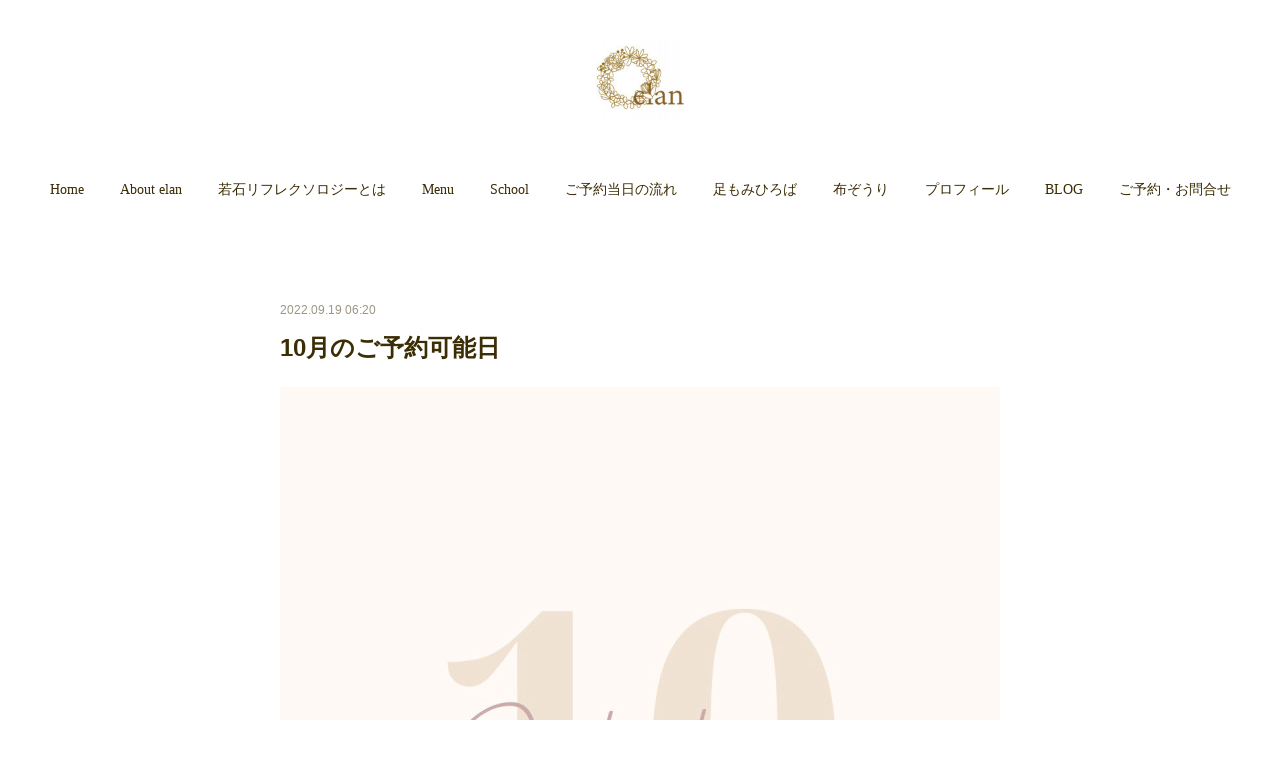

--- FILE ---
content_type: text/html; charset=utf-8
request_url: https://www.elan-refle.com/posts/37607313
body_size: 9644
content:
<!doctype html>

            <html lang="ja" data-reactroot=""><head><meta charSet="UTF-8"/><meta http-equiv="X-UA-Compatible" content="IE=edge"/><meta name="viewport" content="width=device-width,user-scalable=no,initial-scale=1.0,minimum-scale=1.0,maximum-scale=1.0"/><title data-react-helmet="true">10月のご予約可能日 | 若石リフレクソロジーサロン＆スクール elan</title><link data-react-helmet="true" rel="canonical" href="https://www.elan-refle.com/posts/37607313/"/><meta name="description" content="10月末までのスケジュールを更新しました。※日曜日のご予約は終了いたしました土曜、日曜は予約が集中しやすいためご希望の方はお早めにお知らせくださいね。来月もお待ちしています😊"/><meta property="fb:app_id" content="522776621188656"/><meta property="og:url" content="https://www.elan-refle.com/posts/37607313"/><meta property="og:type" content="article"/><meta property="og:title" content="10月のご予約可能日"/><meta property="og:description" content="10月末までのスケジュールを更新しました。※日曜日のご予約は終了いたしました土曜、日曜は予約が集中しやすいためご希望の方はお早めにお知らせくださいね。来月もお待ちしています😊"/><meta property="og:image" content="https://cdn.amebaowndme.com/madrid-prd/madrid-web/images/sites/1455547/4e01ca5646251538f34c51bc3c7b7a84_fd4989c4527b27846c83fb4ba3230c22.jpg"/><meta property="og:site_name" content="若石リフレクソロジーサロン＆スクール elan"/><meta property="og:locale" content="ja_JP"/><meta name="twitter:card" content="summary_large_image"/><meta name="twitter:site" content="@amebaownd"/><meta name="twitter:title" content="10月のご予約可能日 | 若石リフレクソロジーサロン＆スクール elan"/><meta name="twitter:description" content="10月末までのスケジュールを更新しました。※日曜日のご予約は終了いたしました土曜、日曜は予約が集中しやすいためご希望の方はお早めにお知らせくださいね。来月もお待ちしています😊"/><meta name="twitter:image" content="https://cdn.amebaowndme.com/madrid-prd/madrid-web/images/sites/1455547/4e01ca5646251538f34c51bc3c7b7a84_fd4989c4527b27846c83fb4ba3230c22.jpg"/><meta name="twitter:app:id:iphone" content="911640835"/><meta name="twitter:app:url:iphone" content="amebaownd://public/sites/1455547/posts/37607313"/><meta name="twitter:app:id:googleplay" content="jp.co.cyberagent.madrid"/><meta name="twitter:app:url:googleplay" content="amebaownd://public/sites/1455547/posts/37607313"/><meta name="twitter:app:country" content="US"/><link rel="amphtml" href="https://amp.amebaownd.com/posts/37607313"/><link rel="alternate" type="application/rss+xml" title="若石リフレクソロジーサロン＆スクール elan" href="https://www.elan-refle.com/rss.xml"/><link rel="alternate" type="application/atom+xml" title="若石リフレクソロジーサロン＆スクール elan" href="https://www.elan-refle.com/atom.xml"/><link rel="sitemap" type="application/xml" title="Sitemap" href="/sitemap.xml"/><link href="https://static.amebaowndme.com/madrid-frontend/css/user.min-a66be375c.css" rel="stylesheet" type="text/css"/><link href="https://static.amebaowndme.com/madrid-frontend/css/belle/index.min-a66be375c.css" rel="stylesheet" type="text/css"/><link rel="icon" href="https://cdn.amebaowndme.com/madrid-prd/madrid-web/images/sites/1455547/121bca249bb8555d0e51e7b9dd1f4663_3ef4c253b6108a145c3530236065df1b.png?width=32&amp;height=32"/><link rel="apple-touch-icon" href="https://cdn.amebaowndme.com/madrid-prd/madrid-web/images/sites/1455547/121bca249bb8555d0e51e7b9dd1f4663_3ef4c253b6108a145c3530236065df1b.png?width=180&amp;height=180"/><style id="site-colors" charSet="UTF-8">.u-nav-clr {
  color: #3b2d04;
}
.u-nav-bdr-clr {
  border-color: #3b2d04;
}
.u-nav-bg-clr {
  background-color: #eeeeee;
}
.u-nav-bg-bdr-clr {
  border-color: #eeeeee;
}
.u-site-clr {
  color: ;
}
.u-base-bg-clr {
  background-color: #ffffff;
}
.u-btn-clr {
  color: #111111;
}
.u-btn-clr:hover,
.u-btn-clr--active {
  color: rgba(17,17,17, 0.7);
}
.u-btn-clr--disabled,
.u-btn-clr:disabled {
  color: rgba(17,17,17, 0.5);
}
.u-btn-bdr-clr {
  border-color: #bbbbbb;
}
.u-btn-bdr-clr:hover,
.u-btn-bdr-clr--active {
  border-color: rgba(187,187,187, 0.7);
}
.u-btn-bdr-clr--disabled,
.u-btn-bdr-clr:disabled {
  border-color: rgba(187,187,187, 0.5);
}
.u-btn-bg-clr {
  background-color: #bbbbbb;
}
.u-btn-bg-clr:hover,
.u-btn-bg-clr--active {
  background-color: rgba(187,187,187, 0.7);
}
.u-btn-bg-clr--disabled,
.u-btn-bg-clr:disabled {
  background-color: rgba(187,187,187, 0.5);
}
.u-txt-clr {
  color: #3b2d04;
}
.u-txt-clr--lv1 {
  color: rgba(59,45,4, 0.7);
}
.u-txt-clr--lv2 {
  color: rgba(59,45,4, 0.5);
}
.u-txt-clr--lv3 {
  color: rgba(59,45,4, 0.3);
}
.u-txt-bg-clr {
  background-color: #ebeae5;
}
.u-lnk-clr,
.u-clr-area a {
  color: #bc8f8f;
}
.u-lnk-clr:visited,
.u-clr-area a:visited {
  color: rgba(188,143,143, 0.7);
}
.u-lnk-clr:hover,
.u-clr-area a:hover {
  color: rgba(188,143,143, 0.5);
}
.u-ttl-blk-clr {
  color: #3b2d04;
}
.u-ttl-blk-bdr-clr {
  border-color: #3b2d04;
}
.u-ttl-blk-bdr-clr--lv1 {
  border-color: #d7d5cc;
}
.u-bdr-clr {
  border-color: #e6e6e6;
}
.u-acnt-bdr-clr {
  border-color: #bc8f8f;
}
.u-acnt-bg-clr {
  background-color: #bc8f8f;
}
body {
  background-color: #ffffff;
}
blockquote {
  color: rgba(59,45,4, 0.7);
  border-left-color: #e6e6e6;
};</style><style id="user-css" charSet="UTF-8">;</style><style media="screen and (max-width: 800px)" id="user-sp-css" charSet="UTF-8">;</style><script>
              (function(i,s,o,g,r,a,m){i['GoogleAnalyticsObject']=r;i[r]=i[r]||function(){
              (i[r].q=i[r].q||[]).push(arguments)},i[r].l=1*new Date();a=s.createElement(o),
              m=s.getElementsByTagName(o)[0];a.async=1;a.src=g;m.parentNode.insertBefore(a,m)
              })(window,document,'script','//www.google-analytics.com/analytics.js','ga');
            </script></head><body id="mdrd-a66be375c" class="u-txt-clr u-base-bg-clr theme-belle plan-premium hide-owndbar "><noscript><iframe src="//www.googletagmanager.com/ns.html?id=GTM-PXK9MM" height="0" width="0" style="display:none;visibility:hidden"></iframe></noscript><script>
            (function(w,d,s,l,i){w[l]=w[l]||[];w[l].push({'gtm.start':
            new Date().getTime(),event:'gtm.js'});var f=d.getElementsByTagName(s)[0],
            j=d.createElement(s),dl=l!='dataLayer'?'&l='+l:'';j.async=true;j.src=
            '//www.googletagmanager.com/gtm.js?id='+i+dl;f.parentNode.insertBefore(j,f);
            })(window,document, 'script', 'dataLayer', 'GTM-PXK9MM');
            </script><div id="content"><div class="page " data-reactroot=""><div class="page__outer"><div class="page__inner u-base-bg-clr"><header class="page__header header"><div class="header__inner u-nav-bg-bdr-clr"><div class="site-icon"><div><img alt=""/></div></div><nav role="navigation" class="header__nav global-nav js-nav-overflow-criterion "><ul class="global-nav__list u-base-bg-clr u-nav-bg-bdr-clr "><li role="button" class="global-nav__item u-nav-bg-bdr-clr js-nav-item "><a target="" class="u-nav-clr u-font u-nav-bdr-clr" href="/">Home</a></li><li role="button" class="global-nav__item u-nav-bg-bdr-clr js-nav-item "><a target="" class="u-nav-clr u-font u-nav-bdr-clr" href="/pages/5487690/page_202111011557">About elan</a></li><li role="button" class="global-nav__item u-nav-bg-bdr-clr js-nav-item "><a target="" class="u-nav-clr u-font u-nav-bdr-clr" href="/pages/5378221/page_202110011343">若石リフレクソロジーとは</a></li><li role="button" class="global-nav__item u-nav-bg-bdr-clr js-nav-item "><a target="" class="u-nav-clr u-font u-nav-bdr-clr" href="/pages/5440101/page_202110191114">Menu</a></li><li role="button" class="global-nav__item u-nav-bg-bdr-clr js-nav-item "><a target="" class="u-nav-clr u-font u-nav-bdr-clr" href="/pages/5378087/page_202110011252">School</a></li><li role="button" class="global-nav__item u-nav-bg-bdr-clr js-nav-item "><a target="" class="u-nav-clr u-font u-nav-bdr-clr" href="/pages/5487696/page_202111011558">ご予約当日の流れ</a></li><li role="button" class="global-nav__item u-nav-bg-bdr-clr js-nav-item "><a target="" class="u-nav-clr u-font u-nav-bdr-clr" href="/pages/9228569/page_202509051542">足もみひろば</a></li><li role="button" class="global-nav__item u-nav-bg-bdr-clr js-nav-item "><a target="" class="u-nav-clr u-font u-nav-bdr-clr" href="/pages/5606934/page_202112071801">布ぞうり</a></li><li role="button" class="global-nav__item u-nav-bg-bdr-clr js-nav-item "><a target="" class="u-nav-clr u-font u-nav-bdr-clr" href="/pages/5378039/concept">プロフィール</a></li><li role="button" class="global-nav__item u-nav-bg-bdr-clr js-nav-item "><a target="" class="u-nav-clr u-font u-nav-bdr-clr" href="/pages/7589723/blog">BLOG</a></li><li role="button" class="global-nav__item u-nav-bg-bdr-clr js-nav-item "><a target="" class="u-nav-clr u-font u-nav-bdr-clr" href="/pages/5378307/page_202110011400">ご予約・お問合せ</a></li></ul></nav><button class="header__icon icon icon--menu2 u-nav-clr"></button></div></header><div><div class="page__main--outer"><div role="main" class="page__main page__main--blog-detail"><div class="section"><div class="blog-article-outer"><article class="blog-article"><div class="blog-article__inner"><div class="blog-article__header"><time class="blog-article__date u-txt-clr u-txt-clr--lv2" dateTime="2022-09-19T06:20:02Z">2022.09.19 06:20</time></div><div class="blog-article__content"><div class="blog-article__title blog-title"><h1 class="blog-title__text u-txt-clr">10月のご予約可能日</h1></div><div class="blog-article__body blog-body"><div class="blog-body__item"><div class="img img__item-- img__item--fit"><div><img alt=""/></div></div></div><div class="blog-body__item"><div class="blog-body__text u-txt-clr u-clr-area" data-block-type="text"><div style="text-align: left;"><a class="u-lnk-clr" title="https://www.elan-refle.com/" href="https://www.elan-refle.com/"><u></u></a><u><a class="u-lnk-clr" title="https://www.elan-refle.com/pages/5378307/page_202110011400" href="https://www.elan-refle.com/pages/5378307/page_202110011400">10月末までのスケジュール</a></u>を更新しました。</div><div>※日曜日のご予約は終了いたしました</div><div style="text-align: left;"><br></div><div>土曜、日曜は予約が集中しやすいため</div><div>ご希望の方はお早めにお知らせくださいね。</div><div><br></div><div>来月もお待ちしています😊</div><div><br></div><div><br></div></div></div></div></div><div class="blog-article__footer"><div class="bloginfo"><div class="bloginfo__category bloginfo-category"><ul class="bloginfo-category__list bloginfo-category-list"><li class="bloginfo-category-list__item"><a class="u-txt-clr u-txt-clr--lv2" href="/posts/categories/5246995">news<!-- -->(<!-- -->65<!-- -->)</a></li></ul></div></div><div class="reblog-btn-outer"><div class="reblog-btn-body"><button class="reblog-btn"><span class="reblog-btn__inner"><span class="icon icon--reblog2"></span></span></button></div></div></div></div><div class="complementary-outer complementary-outer--slot2"><div class="complementary complementary--shareButton "><div class="block-type--shareButton"><div class="share share--circle share--circle-5"><button class="share__btn--facebook share__btn share__btn--circle"><span aria-hidden="true" class="icon--facebook icon"></span></button><button class="share__btn--twitter share__btn share__btn--circle"><span aria-hidden="true" class="icon--twitter icon"></span></button><button class="share__btn--hatenabookmark share__btn share__btn--circle"><span aria-hidden="true" class="icon--hatenabookmark icon"></span></button><button class="share__btn--pocket share__btn share__btn--circle"><span aria-hidden="true" class="icon--pocket icon"></span></button><button class="share__btn--googleplus share__btn share__btn--circle"><span aria-hidden="true" class="icon--googleplus icon"></span></button></div></div></div><div class="complementary complementary--siteFollow "><div class="block-type--siteFollow"><div class="site-follow u-bdr-clr"><div class="site-follow__img"><div><img alt=""/></div></div><div class="site-follow__body"><p class="site-follow__title u-txt-clr"><span class="site-follow__title-inner ">若石リフレクソロジーサロン＆スクール elan</span></p><p class="site-follow__text u-txt-clr u-txt-clr--lv1">“自分の健康は自分が守る” をコンセプトに
40代からのゆらぎやすい大人女性を足から体質改善。
更年期前後の心とからだの不調やお悩みを解決に導くお手伝いをしています。</p><div class="site-follow__btn-outer"><button class="site-follow__btn site-follow__btn--yet"><div class="site-follow__btn-text"><span aria-hidden="true" class="site-follow__icon icon icon--plus"></span>フォロー</div></button></div></div></div></div></div><div class="complementary complementary--relatedPosts "><div class="block-type--relatedPosts"></div></div><div class="complementary complementary--postPrevNext "><div class="block-type--postPrevNext"><div class="pager pager--type1"><ul class="pager__list"><li class="pager__item pager__item--prev pager__item--bg"><a class="pager__item-inner " style="background-image:url(https://cdn.amebaowndme.com/madrid-prd/madrid-web/images/sites/1455547/e549e002493d8c7150c9986623a68d5c_99a898f23a1be0d6eab0c8fc539cacac.jpg?width=400)" href="/posts/38212793"><time class="pager__date " dateTime="2022-10-17T05:17:13Z">2022.10.17 05:17</time><div><span class="pager__description ">11月のご予約可能日</span></div><span aria-hidden="true" class="pager__icon icon icon--disclosure-l4 "></span></a></li><li class="pager__item pager__item--next pager__item--bg"><a class="pager__item-inner " style="background-image:url(https://cdn.amebaowndme.com/madrid-prd/madrid-web/images/sites/1455547/2a837786674b17ca7925210d3ecffae0_cfe1e5ccc5fca01b4f9da0a15cc771e4.jpg?width=400)" href="/posts/36923065"><time class="pager__date " dateTime="2022-08-24T02:34:25Z">2022.08.24 02:34</time><div><span class="pager__description ">9月のご予約可能日</span></div><span aria-hidden="true" class="pager__icon icon icon--disclosure-r4 "></span></a></li></ul></div></div></div></div><div class="blog-article__comment"><div class="comment-list js-comment-list"><div><p class="comment-count u-txt-clr u-txt-clr--lv2"><span>0</span>コメント</p><ul><li class="comment-list__item comment-item js-comment-form"><div class="comment-item__body"><form class="comment-item__form u-bdr-clr "><div class="comment-item__form-head"><textarea type="text" id="post-comment" maxLength="1100" placeholder="コメントする..." class="comment-item__input"></textarea></div><div class="comment-item__form-foot"><p class="comment-item__count-outer"><span class="comment-item__count ">1000</span> / 1000</p><button type="submit" disabled="" class="comment-item__submit">投稿</button></div></form></div></li></ul></div></div></div><div class="pswp" tabindex="-1" role="dialog" aria-hidden="true"><div class="pswp__bg"></div><div class="pswp__scroll-wrap"><div class="pswp__container"><div class="pswp__item"></div><div class="pswp__item"></div><div class="pswp__item"></div></div><div class="pswp__ui pswp__ui--hidden"><div class="pswp__top-bar"><div class="pswp__counter"></div><button class="pswp__button pswp__button--close" title="Close (Esc)"></button><button class="pswp__button pswp__button--share" title="Share"></button><button class="pswp__button pswp__button--fs" title="Toggle fullscreen"></button><button class="pswp__button pswp__button--zoom" title="Zoom in/out"></button><div class="pswp__preloader"><div class="pswp__preloader__icn"><div class="pswp__preloader__cut"><div class="pswp__preloader__donut"></div></div></div></div></div><div class="pswp__share-modal pswp__share-modal--hidden pswp__single-tap"><div class="pswp__share-tooltip"></div></div><div class="pswp__button pswp__button--close pswp__close"><span class="pswp__close__item pswp__close"></span><span class="pswp__close__item pswp__close"></span></div><div class="pswp__bottom-bar"><button class="pswp__button pswp__button--arrow--left js-lightbox-arrow" title="Previous (arrow left)"></button><button class="pswp__button pswp__button--arrow--right js-lightbox-arrow" title="Next (arrow right)"></button></div><div class=""><div class="pswp__caption"><div class="pswp__caption"></div><div class="pswp__caption__link"><a class="js-link"></a></div></div></div></div></div></div></article></div></div></div></div></div><footer role="contentinfo" class="page__footer footer" style="opacity:1 !important;visibility:visible !important;text-indent:0 !important;overflow:visible !important;position:static !important"><div class="footer__inner u-bdr-clr " style="opacity:1 !important;visibility:visible !important;text-indent:0 !important;overflow:visible !important;display:block !important;transform:none !important"><div class="footer__item u-bdr-clr" style="opacity:1 !important;visibility:visible !important;text-indent:0 !important;overflow:visible !important;display:block !important;transform:none !important"><p class="footer__copyright u-font"><small class="u-txt-clr u-txt-clr--lv2 u-font" style="color:rgba(59,45,4, 0.5) !important">Copyright © <!-- -->2026<!-- --> <!-- -->若石リフレクソロジーサロン＆スクール elan<!-- -->.</small></p></div></div></footer></div></div><div class="toast"></div></div></div><script charSet="UTF-8">window.mdrdEnv="prd";</script><script charSet="UTF-8">window.INITIAL_STATE={"authenticate":{"authCheckCompleted":false,"isAuthorized":false},"blogPostReblogs":{},"category":{},"currentSite":{"fetching":false,"status":null,"site":{}},"shopCategory":{},"categories":{},"notifications":{},"page":{},"paginationTitle":{},"postArchives":{},"postComments":{"37607313":{"data":[],"pagination":{"total":0,"offset":0,"limit":3,"cursors":{"after":"","before":""}},"fetching":false},"submitting":false,"postStatus":null},"postDetail":{"postDetail-blogPostId:37607313":{"fetching":false,"loaded":true,"meta":{"code":200},"data":{"id":"37607313","userId":"1679407","siteId":"1455547","status":"publish","title":"10月のご予約可能日","contents":[{"type":"image","fit":true,"scale":1,"align":"","url":"https:\u002F\u002Fcdn.amebaowndme.com\u002Fmadrid-prd\u002Fmadrid-web\u002Fimages\u002Fsites\u002F1455547\u002F4e01ca5646251538f34c51bc3c7b7a84_fd4989c4527b27846c83fb4ba3230c22.jpg","link":"","width":1080,"height":1080,"target":"_blank","lightboxIndex":0},{"type":"text","format":"html","value":"\u003Cdiv style=\"text-align: left;\"\u003E\u003Ca href=\"https:\u002F\u002Fwww.elan-refle.com\u002F\" title=\"https:\u002F\u002Fwww.elan-refle.com\u002F\" class=\"u-lnk-clr\"\u003E\u003Cu\u003E\u003Ca href=\"https:\u002F\u002Fwww.elan-refle.com\u002Fpages\u002F5378307\u002Fpage_202110011400\" title=\"https:\u002F\u002Fwww.elan-refle.com\u002Fpages\u002F5378307\u002Fpage_202110011400\" class=\"u-lnk-clr\"\u003E10月末までのスケジュール\u003C\u002Fa\u003E\u003C\u002Fu\u003E\u003C\u002Fa\u003Eを更新しました。\u003C\u002Fdiv\u003E\u003Cdiv\u003E※日曜日のご予約は終了いたしました\u003C\u002Fdiv\u003E\u003Cdiv style=\"text-align: left;\"\u003E\u003Cbr\u003E\u003C\u002Fdiv\u003E\u003Cdiv\u003E土曜、日曜は予約が集中しやすいため\u003C\u002Fdiv\u003E\u003Cdiv\u003Eご希望の方はお早めにお知らせくださいね。\u003C\u002Fdiv\u003E\u003Cdiv\u003E\u003Cbr\u003E\u003C\u002Fdiv\u003E\u003Cdiv\u003E来月もお待ちしています😊\u003C\u002Fdiv\u003E\u003Cdiv\u003E\u003Cbr\u003E\u003C\u002Fdiv\u003E\u003Cdiv\u003E\u003Cbr\u003E\u003C\u002Fdiv\u003E"}],"urlPath":"","publishedUrl":"https:\u002F\u002Fwww.elan-refle.com\u002Fposts\u002F37607313","ogpDescription":"","ogpImageUrl":"","contentFiltered":"","viewCount":0,"commentCount":0,"reblogCount":0,"prevBlogPost":{"id":"38212793","title":"11月のご予約可能日","summary":"11月末までのスケジュールを更新しました。（土・日曜日のご予約は終了しました）予約状況はこちらほんとうに嬉しいことで…翌月、翌々月と次回の予約を入れて帰られるお客さまがたくさんいらっしゃいます。足もみを通して…自分と向き合う時間を積極的に作る。自分の身体を整えることを後回しにしない。自分を大切にする、丁寧に扱う。そんな女性がもっともっと増えたらいいな〜先ずは、ご自身が健康で元気であることが大切ですね^ ^来月もよろしくお願いします。","imageUrl":"https:\u002F\u002Fcdn.amebaowndme.com\u002Fmadrid-prd\u002Fmadrid-web\u002Fimages\u002Fsites\u002F1455547\u002Fe549e002493d8c7150c9986623a68d5c_99a898f23a1be0d6eab0c8fc539cacac.jpg","publishedAt":"2022-10-17T05:17:13Z"},"nextBlogPost":{"id":"36923065","title":"9月のご予約可能日","summary":"9月末までのスケジュールを更新しました。ご予約お待ちしています。さて、お話は変わりますが…この夏、初めてゴーヤの佃煮を作ってみました。","imageUrl":"https:\u002F\u002Fcdn.amebaowndme.com\u002Fmadrid-prd\u002Fmadrid-web\u002Fimages\u002Fsites\u002F1455547\u002F2a837786674b17ca7925210d3ecffae0_cfe1e5ccc5fca01b4f9da0a15cc771e4.jpg","publishedAt":"2022-08-24T02:34:25Z"},"rebloggedPost":false,"blogCategories":[{"id":"5246995","siteId":"1455547","label":"news","publishedCount":65,"createdAt":"2021-10-01T03:36:33Z","updatedAt":"2026-01-09T10:59:43Z"}],"user":{"id":"1679407","nickname":"若石リフレクソロジー elan","description":"足から女性の心とカラダを元気に。\n岐阜県美濃市の若石リフレクソロジー\nサロン＆スクールelan 舟戸由美子です。\n\n『 自分の健康は自分で守る 』を\nコンセプトにお客様と二人三脚で\nこころとからだの健康を\n取り戻すお手伝いをしております。\n\n便秘、生理不順、PMS、頭痛、肩こりなど\n不調があるのが当たり前で\n体力、気力にも自信がなかったわたしが…\n\n足もみと出会い、自分の手で\n元気を取り戻せたことが\nほんとうにうれしくて、\n\nその後の人生においても\nおおきな自信に繋がっています。\n\n“足を労ることは自分を","official":false,"photoUrl":"https:\u002F\u002Fprofile-api.ameba.jp\u002Fv2\u002Fas\u002Fda55f193ab58aa955c456f8b05de77d3e0a969fe\u002FprofileImage?cat=300","followingCount":1,"createdAt":"2021-09-30T23:23:30Z","updatedAt":"2026-01-09T10:52:26Z"},"updateUser":{"id":"1679407","nickname":"若石リフレクソロジー elan","description":"足から女性の心とカラダを元気に。\n岐阜県美濃市の若石リフレクソロジー\nサロン＆スクールelan 舟戸由美子です。\n\n『 自分の健康は自分で守る 』を\nコンセプトにお客様と二人三脚で\nこころとからだの健康を\n取り戻すお手伝いをしております。\n\n便秘、生理不順、PMS、頭痛、肩こりなど\n不調があるのが当たり前で\n体力、気力にも自信がなかったわたしが…\n\n足もみと出会い、自分の手で\n元気を取り戻せたことが\nほんとうにうれしくて、\n\nその後の人生においても\nおおきな自信に繋がっています。\n\n“足を労ることは自分を","official":false,"photoUrl":"https:\u002F\u002Fprofile-api.ameba.jp\u002Fv2\u002Fas\u002Fda55f193ab58aa955c456f8b05de77d3e0a969fe\u002FprofileImage?cat=300","followingCount":1,"createdAt":"2021-09-30T23:23:30Z","updatedAt":"2026-01-09T10:52:26Z"},"comments":{"pagination":{"total":0,"offset":0,"limit":3,"cursors":{"after":"","before":""}},"data":[]},"publishedAt":"2022-09-19T06:20:02Z","createdAt":"2022-09-19T06:09:23Z","updatedAt":"2022-09-19T06:26:16Z","version":4}}},"postList":{},"shopList":{},"shopItemDetail":{},"pureAd":{},"keywordSearch":{},"proxyFrame":{"loaded":false},"relatedPostList":{},"route":{"route":{"path":"\u002Fposts\u002F:blog_post_id","component":function Connect(props, context) {
        _classCallCheck(this, Connect);

        var _this = _possibleConstructorReturn(this, _Component.call(this, props, context));

        _this.version = version;
        _this.store = props.store || context.store;

        (0, _invariant2["default"])(_this.store, 'Could not find "store" in either the context or ' + ('props of "' + connectDisplayName + '". ') + 'Either wrap the root component in a <Provider>, ' + ('or explicitly pass "store" as a prop to "' + connectDisplayName + '".'));

        var storeState = _this.store.getState();
        _this.state = { storeState: storeState };
        _this.clearCache();
        return _this;
      },"route":{"id":"0","type":"blog_post_detail","idForType":"0","title":"","urlPath":"\u002Fposts\u002F:blog_post_id","isHomePage":false}},"params":{"blog_post_id":"37607313"},"location":{"pathname":"\u002Fposts\u002F37607313","search":"","hash":"","action":"POP","key":"v2tadj","query":{}}},"siteConfig":{"tagline":"“自分の健康は自分が守る” をコンセプトに\n40代からのゆらぎやすい大人女性を足から体質改善。\n更年期前後の心とからだの不調やお悩みを解決に導くお手伝いをしています。","title":"若石リフレクソロジーサロン＆スクール elan","copyright":"","iconUrl":"https:\u002F\u002Fcdn.amebaowndme.com\u002Fmadrid-prd\u002Fmadrid-web\u002Fimages\u002Fsites\u002F1455547\u002Fa56626603a629111dd8bc8357d7bee0f_9d1d2b2bf7698a518f81bbd9ed8b15f7.jpg","logoUrl":"https:\u002F\u002Fcdn.amebaowndme.com\u002Fmadrid-prd\u002Fmadrid-web\u002Fimages\u002Fsites\u002F1455547\u002Fa56626603a629111dd8bc8357d7bee0f_9d1d2b2bf7698a518f81bbd9ed8b15f7.jpg","coverImageUrl":"https:\u002F\u002Fcdn.amebaowndme.com\u002Fmadrid-prd\u002Fmadrid-web\u002Fimages\u002Fsites\u002F1455547\u002Fb3b44e3411cc663a0c2f4564f3ee3f2f_8a0e26fff8be35e43d18997846afd02e.jpg","homePageId":"5378038","siteId":"1455547","siteCategoryIds":[1,51,55],"themeId":"8","theme":"belle","shopId":"","openedShop":false,"shop":{"law":{"userType":"","corporateName":"","firstName":"","lastName":"","zipCode":"","prefecture":"","address":"","telNo":"","aboutContact":"","aboutPrice":"","aboutPay":"","aboutService":"","aboutReturn":""},"privacyPolicy":{"operator":"","contact":"","collectAndUse":"","restrictionToThirdParties":"","supervision":"","disclosure":"","cookie":""}},"user":{"id":"1679407","nickname":"若石リフレクソロジー elan","photoUrl":"","createdAt":"2021-09-30T23:23:30Z","updatedAt":"2026-01-09T10:52:26Z"},"commentApproval":"accept","plan":{"id":"6","name":"premium-annual","ownd_header":true,"powered_by":true,"pure_ads":true},"verifiedType":"general","navigations":[{"title":"Home","urlPath":".\u002F","target":"_self","pageId":"5378038"},{"title":"About elan","urlPath":".\u002Fpages\u002F5487690\u002Fpage_202111011557","target":"_self","pageId":"5487690"},{"title":"若石リフレクソロジーとは","urlPath":".\u002Fpages\u002F5378221\u002Fpage_202110011343","target":"_self","pageId":"5378221"},{"title":"Menu","urlPath":".\u002Fpages\u002F5440101\u002Fpage_202110191114","target":"_self","pageId":"5440101"},{"title":"School","urlPath":".\u002Fpages\u002F5378087\u002Fpage_202110011252","target":"_self","pageId":"5378087"},{"title":"ご予約当日の流れ","urlPath":".\u002Fpages\u002F5487696\u002Fpage_202111011558","target":"_self","pageId":"5487696"},{"title":"足もみひろば","urlPath":".\u002Fpages\u002F9228569\u002Fpage_202509051542","target":"_self","pageId":"9228569"},{"title":"布ぞうり","urlPath":".\u002Fpages\u002F5606934\u002Fpage_202112071801","target":"_self","pageId":"5606934"},{"title":"プロフィール","urlPath":".\u002Fpages\u002F5378039\u002Fconcept","target":"_self","pageId":"5378039"},{"title":"BLOG","urlPath":".\u002Fpages\u002F7589723\u002Fblog","target":"_self","pageId":"7589723"},{"title":"ご予約・お問合せ","urlPath":".\u002Fpages\u002F5378307\u002Fpage_202110011400","target":"_self","pageId":"5378307"}],"routings":[{"id":"0","type":"blog","idForType":"0","title":"","urlPath":"\u002Fposts\u002Fpage\u002F:page_num","isHomePage":false},{"id":"0","type":"blog_post_archive","idForType":"0","title":"","urlPath":"\u002Fposts\u002Farchives\u002F:yyyy\u002F:mm","isHomePage":false},{"id":"0","type":"blog_post_archive","idForType":"0","title":"","urlPath":"\u002Fposts\u002Farchives\u002F:yyyy\u002F:mm\u002Fpage\u002F:page_num","isHomePage":false},{"id":"0","type":"blog_post_category","idForType":"0","title":"","urlPath":"\u002Fposts\u002Fcategories\u002F:category_id","isHomePage":false},{"id":"0","type":"blog_post_category","idForType":"0","title":"","urlPath":"\u002Fposts\u002Fcategories\u002F:category_id\u002Fpage\u002F:page_num","isHomePage":false},{"id":"0","type":"author","idForType":"0","title":"","urlPath":"\u002Fauthors\u002F:user_id","isHomePage":false},{"id":"0","type":"author","idForType":"0","title":"","urlPath":"\u002Fauthors\u002F:user_id\u002Fpage\u002F:page_num","isHomePage":false},{"id":"0","type":"blog_post_category","idForType":"0","title":"","urlPath":"\u002Fposts\u002Fcategory\u002F:category_id","isHomePage":false},{"id":"0","type":"blog_post_category","idForType":"0","title":"","urlPath":"\u002Fposts\u002Fcategory\u002F:category_id\u002Fpage\u002F:page_num","isHomePage":false},{"id":"0","type":"blog_post_detail","idForType":"0","title":"","urlPath":"\u002Fposts\u002F:blog_post_id","isHomePage":false},{"id":"0","type":"keywordSearch","idForType":"0","title":"","urlPath":"\u002Fsearch\u002Fq\u002F:query","isHomePage":false},{"id":"0","type":"keywordSearch","idForType":"0","title":"","urlPath":"\u002Fsearch\u002Fq\u002F:query\u002Fpage\u002F:page_num","isHomePage":false},{"id":"9228569","type":"static","idForType":"0","title":"足もみひろば","urlPath":"\u002Fpages\u002F9228569\u002F","isHomePage":false},{"id":"9228569","type":"static","idForType":"0","title":"足もみひろば","urlPath":"\u002Fpages\u002F9228569\u002F:url_path","isHomePage":false},{"id":"9228565","type":"static","idForType":"0","title":"ページ","urlPath":"\u002Fpages\u002F9228565\u002F","isHomePage":false},{"id":"9228565","type":"static","idForType":"0","title":"ページ","urlPath":"\u002Fpages\u002F9228565\u002F:url_path","isHomePage":false},{"id":"7793836","type":"static","idForType":"0","title":"布ぞうり","urlPath":"\u002Fpages\u002F7793836\u002F","isHomePage":false},{"id":"7793836","type":"static","idForType":"0","title":"布ぞうり","urlPath":"\u002Fpages\u002F7793836\u002F:url_path","isHomePage":false},{"id":"7589723","type":"blog","idForType":"0","title":"BLOG","urlPath":"\u002Fpages\u002F7589723\u002F","isHomePage":false},{"id":"7589723","type":"blog","idForType":"0","title":"BLOG","urlPath":"\u002Fpages\u002F7589723\u002F:url_path","isHomePage":false},{"id":"5606934","type":"static","idForType":"0","title":"布ぞうり","urlPath":"\u002Fpages\u002F5606934\u002F","isHomePage":false},{"id":"5606934","type":"static","idForType":"0","title":"布ぞうり","urlPath":"\u002Fpages\u002F5606934\u002F:url_path","isHomePage":false},{"id":"5487696","type":"static","idForType":"0","title":"ご予約当日の流れ","urlPath":"\u002Fpages\u002F5487696\u002F","isHomePage":false},{"id":"5487696","type":"static","idForType":"0","title":"ご予約当日の流れ","urlPath":"\u002Fpages\u002F5487696\u002F:url_path","isHomePage":false},{"id":"5487690","type":"static","idForType":"0","title":"About elan","urlPath":"\u002Fpages\u002F5487690\u002F","isHomePage":false},{"id":"5487690","type":"static","idForType":"0","title":"About elan","urlPath":"\u002Fpages\u002F5487690\u002F:url_path","isHomePage":false},{"id":"5440101","type":"static","idForType":"0","title":"Menu","urlPath":"\u002Fpages\u002F5440101\u002F","isHomePage":false},{"id":"5440101","type":"static","idForType":"0","title":"Menu","urlPath":"\u002Fpages\u002F5440101\u002F:url_path","isHomePage":false},{"id":"5378307","type":"static","idForType":"0","title":"ご予約・お問合せ","urlPath":"\u002Fpages\u002F5378307\u002F","isHomePage":false},{"id":"5378307","type":"static","idForType":"0","title":"ご予約・お問合せ","urlPath":"\u002Fpages\u002F5378307\u002F:url_path","isHomePage":false},{"id":"5378221","type":"static","idForType":"0","title":"若石リフレクソロジーとは","urlPath":"\u002Fpages\u002F5378221\u002F","isHomePage":false},{"id":"5378221","type":"static","idForType":"0","title":"若石リフレクソロジーとは","urlPath":"\u002Fpages\u002F5378221\u002F:url_path","isHomePage":false},{"id":"5378087","type":"static","idForType":"0","title":"School","urlPath":"\u002Fpages\u002F5378087\u002F","isHomePage":false},{"id":"5378087","type":"static","idForType":"0","title":"School","urlPath":"\u002Fpages\u002F5378087\u002F:url_path","isHomePage":false},{"id":"5378039","type":"static","idForType":"0","title":"プロフィール","urlPath":"\u002Fpages\u002F5378039\u002F","isHomePage":false},{"id":"5378039","type":"static","idForType":"0","title":"プロフィール","urlPath":"\u002Fpages\u002F5378039\u002F:url_path","isHomePage":false},{"id":"5378038","type":"static","idForType":"0","title":"Home","urlPath":"\u002Fpages\u002F5378038\u002F","isHomePage":true},{"id":"5378038","type":"static","idForType":"0","title":"Home","urlPath":"\u002Fpages\u002F5378038\u002F:url_path","isHomePage":true},{"id":"5378038","type":"static","idForType":"0","title":"Home","urlPath":"\u002F","isHomePage":true}],"siteColors":{"navigationBackground":"#eeeeee","navigationText":"#3b2d04","siteTitleText":"","background":"#ffffff","buttonBackground":"#bbbbbb","buttonText":"#111111","text":"#3b2d04","link":"#bc8f8f","titleBlock":"#3b2d04","border":"#e6e6e6","accent":"#bc8f8f"},"wovnioAttribute":"","useAuthorBlock":false,"twitterHashtags":"","createdAt":"2021-10-01T03:11:41Z","seoTitle":"足から女性の心とカラダを元気に。岐阜 美濃 若石リフレクソロジーサロン&スクールelan","isPreview":false,"siteCategory":[{"id":"1","label":"個人のブログやポートフォリオ"},{"id":"51","label":"健康・美容"},{"id":"55","label":"健康・ヘルスケア"}],"previewPost":null,"previewShopItem":null,"hasAmebaIdConnection":true,"serverTime":"2026-01-18T02:54:10Z","complementaries":{"2":{"contents":{"layout":{"rows":[{"columns":[{"blocks":[{"type":"shareButton","design":"circle","providers":["facebook","twitter","hatenabookmark","pocket","googleplus"]},{"type":"siteFollow","description":""},{"type":"relatedPosts","layoutType":"listl","showHeading":true,"heading":"関連記事","limit":3},{"type":"postPrevNext","showImage":true}]}]}]}},"created_at":"2021-10-01T03:11:41Z","updated_at":"2021-10-01T03:36:36Z"},"11":{"contents":{"layout":{"rows":[{"columns":[{"blocks":[{"type":"siteFollow","description":""},{"type":"post","mode":"summary","title":"記事一覧","buttonTitle":"","limit":5,"layoutType":"sidebarm","categoryIds":"","showTitle":true,"showButton":true,"sortType":"recent"},{"type":"postsCategory","heading":"カテゴリ","showHeading":true,"showCount":true,"design":"tagcloud"},{"type":"postsArchive","heading":"アーカイブ","showHeading":true,"design":"accordion"},{"type":"keywordSearch","heading":"","showHeading":false}]}]}]}},"created_at":"2021-10-01T03:11:41Z","updated_at":"2021-10-01T03:36:36Z"}},"siteColorsCss":".u-nav-clr {\n  color: #3b2d04;\n}\n.u-nav-bdr-clr {\n  border-color: #3b2d04;\n}\n.u-nav-bg-clr {\n  background-color: #eeeeee;\n}\n.u-nav-bg-bdr-clr {\n  border-color: #eeeeee;\n}\n.u-site-clr {\n  color: ;\n}\n.u-base-bg-clr {\n  background-color: #ffffff;\n}\n.u-btn-clr {\n  color: #111111;\n}\n.u-btn-clr:hover,\n.u-btn-clr--active {\n  color: rgba(17,17,17, 0.7);\n}\n.u-btn-clr--disabled,\n.u-btn-clr:disabled {\n  color: rgba(17,17,17, 0.5);\n}\n.u-btn-bdr-clr {\n  border-color: #bbbbbb;\n}\n.u-btn-bdr-clr:hover,\n.u-btn-bdr-clr--active {\n  border-color: rgba(187,187,187, 0.7);\n}\n.u-btn-bdr-clr--disabled,\n.u-btn-bdr-clr:disabled {\n  border-color: rgba(187,187,187, 0.5);\n}\n.u-btn-bg-clr {\n  background-color: #bbbbbb;\n}\n.u-btn-bg-clr:hover,\n.u-btn-bg-clr--active {\n  background-color: rgba(187,187,187, 0.7);\n}\n.u-btn-bg-clr--disabled,\n.u-btn-bg-clr:disabled {\n  background-color: rgba(187,187,187, 0.5);\n}\n.u-txt-clr {\n  color: #3b2d04;\n}\n.u-txt-clr--lv1 {\n  color: rgba(59,45,4, 0.7);\n}\n.u-txt-clr--lv2 {\n  color: rgba(59,45,4, 0.5);\n}\n.u-txt-clr--lv3 {\n  color: rgba(59,45,4, 0.3);\n}\n.u-txt-bg-clr {\n  background-color: #ebeae5;\n}\n.u-lnk-clr,\n.u-clr-area a {\n  color: #bc8f8f;\n}\n.u-lnk-clr:visited,\n.u-clr-area a:visited {\n  color: rgba(188,143,143, 0.7);\n}\n.u-lnk-clr:hover,\n.u-clr-area a:hover {\n  color: rgba(188,143,143, 0.5);\n}\n.u-ttl-blk-clr {\n  color: #3b2d04;\n}\n.u-ttl-blk-bdr-clr {\n  border-color: #3b2d04;\n}\n.u-ttl-blk-bdr-clr--lv1 {\n  border-color: #d7d5cc;\n}\n.u-bdr-clr {\n  border-color: #e6e6e6;\n}\n.u-acnt-bdr-clr {\n  border-color: #bc8f8f;\n}\n.u-acnt-bg-clr {\n  background-color: #bc8f8f;\n}\nbody {\n  background-color: #ffffff;\n}\nblockquote {\n  color: rgba(59,45,4, 0.7);\n  border-left-color: #e6e6e6;\n}","siteFont":{"id":"26","name":"明朝"},"siteCss":"","siteSpCss":"","meta":{"Title":"10月のご予約可能日 | 足から女性の心とカラダを元気に。岐阜 美濃 若石リフレクソロジーサロン&スクールelan","Description":"10月末までのスケジュールを更新しました。※日曜日のご予約は終了いたしました土曜、日曜は予約が集中しやすいためご希望の方はお早めにお知らせくださいね。来月もお待ちしています😊","Keywords":"","Noindex":false,"Nofollow":false,"CanonicalUrl":"https:\u002F\u002Fwww.elan-refle.com\u002Fposts\u002F37607313","AmpHtml":"https:\u002F\u002Famp.amebaownd.com\u002Fposts\u002F37607313","DisabledFragment":false,"OgMeta":{"Type":"article","Title":"10月のご予約可能日","Description":"10月末までのスケジュールを更新しました。※日曜日のご予約は終了いたしました土曜、日曜は予約が集中しやすいためご希望の方はお早めにお知らせくださいね。来月もお待ちしています😊","Image":"https:\u002F\u002Fcdn.amebaowndme.com\u002Fmadrid-prd\u002Fmadrid-web\u002Fimages\u002Fsites\u002F1455547\u002F4e01ca5646251538f34c51bc3c7b7a84_fd4989c4527b27846c83fb4ba3230c22.jpg","SiteName":"若石リフレクソロジーサロン＆スクール elan","Locale":"ja_JP"},"DeepLinkMeta":{"Ios":{"Url":"amebaownd:\u002F\u002Fpublic\u002Fsites\u002F1455547\u002Fposts\u002F37607313","AppStoreId":"911640835","AppName":"Ameba Ownd"},"Android":{"Url":"amebaownd:\u002F\u002Fpublic\u002Fsites\u002F1455547\u002Fposts\u002F37607313","AppName":"Ameba Ownd","Package":"jp.co.cyberagent.madrid"},"WebUrl":"https:\u002F\u002Fwww.elan-refle.com\u002Fposts\u002F37607313"},"TwitterCard":{"Type":"summary_large_image","Site":"@amebaownd","Creator":"","Title":"10月のご予約可能日 | 若石リフレクソロジーサロン＆スクール elan","Description":"10月末までのスケジュールを更新しました。※日曜日のご予約は終了いたしました土曜、日曜は予約が集中しやすいためご希望の方はお早めにお知らせくださいね。来月もお待ちしています😊","Image":"https:\u002F\u002Fcdn.amebaowndme.com\u002Fmadrid-prd\u002Fmadrid-web\u002Fimages\u002Fsites\u002F1455547\u002F4e01ca5646251538f34c51bc3c7b7a84_fd4989c4527b27846c83fb4ba3230c22.jpg"},"TwitterAppCard":{"CountryCode":"US","IPhoneAppId":"911640835","AndroidAppPackageName":"jp.co.cyberagent.madrid","CustomUrl":"amebaownd:\u002F\u002Fpublic\u002Fsites\u002F1455547\u002Fposts\u002F37607313"},"SiteName":"若石リフレクソロジーサロン＆スクール elan","ImageUrl":"https:\u002F\u002Fcdn.amebaowndme.com\u002Fmadrid-prd\u002Fmadrid-web\u002Fimages\u002Fsites\u002F1455547\u002F4e01ca5646251538f34c51bc3c7b7a84_fd4989c4527b27846c83fb4ba3230c22.jpg","FacebookAppId":"522776621188656","InstantArticleId":"","FaviconUrl":"https:\u002F\u002Fcdn.amebaowndme.com\u002Fmadrid-prd\u002Fmadrid-web\u002Fimages\u002Fsites\u002F1455547\u002F121bca249bb8555d0e51e7b9dd1f4663_3ef4c253b6108a145c3530236065df1b.png?width=32&height=32","AppleTouchIconUrl":"https:\u002F\u002Fcdn.amebaowndme.com\u002Fmadrid-prd\u002Fmadrid-web\u002Fimages\u002Fsites\u002F1455547\u002F121bca249bb8555d0e51e7b9dd1f4663_3ef4c253b6108a145c3530236065df1b.png?width=180&height=180","RssItems":[{"title":"若石リフレクソロジーサロン＆スクール elan","url":"https:\u002F\u002Fwww.elan-refle.com\u002Frss.xml"}],"AtomItems":[{"title":"若石リフレクソロジーサロン＆スクール elan","url":"https:\u002F\u002Fwww.elan-refle.com\u002Fatom.xml"}]},"googleConfig":{"TrackingCode":"","SiteVerificationCode":""},"lanceTrackingUrl":"","FRM_ID_SIGNUP":"c.ownd-sites_r.ownd-sites_1455547","landingPageParams":{"domain":"www.elan-refle.com","protocol":"https","urlPath":"\u002Fposts\u002F37607313"}},"siteFollow":{},"siteServiceTokens":{},"snsFeed":{},"toastMessages":{"messages":[]},"user":{"loaded":false,"me":{}},"userSites":{"fetching":null,"sites":[]},"userSiteCategories":{}};</script><script src="https://static.amebaowndme.com/madrid-metro/js/belle-c961039a0e890b88fbda.js" charSet="UTF-8"></script><style charSet="UTF-8">      .u-font {
        font-family: serif;
      }    </style></body></html>